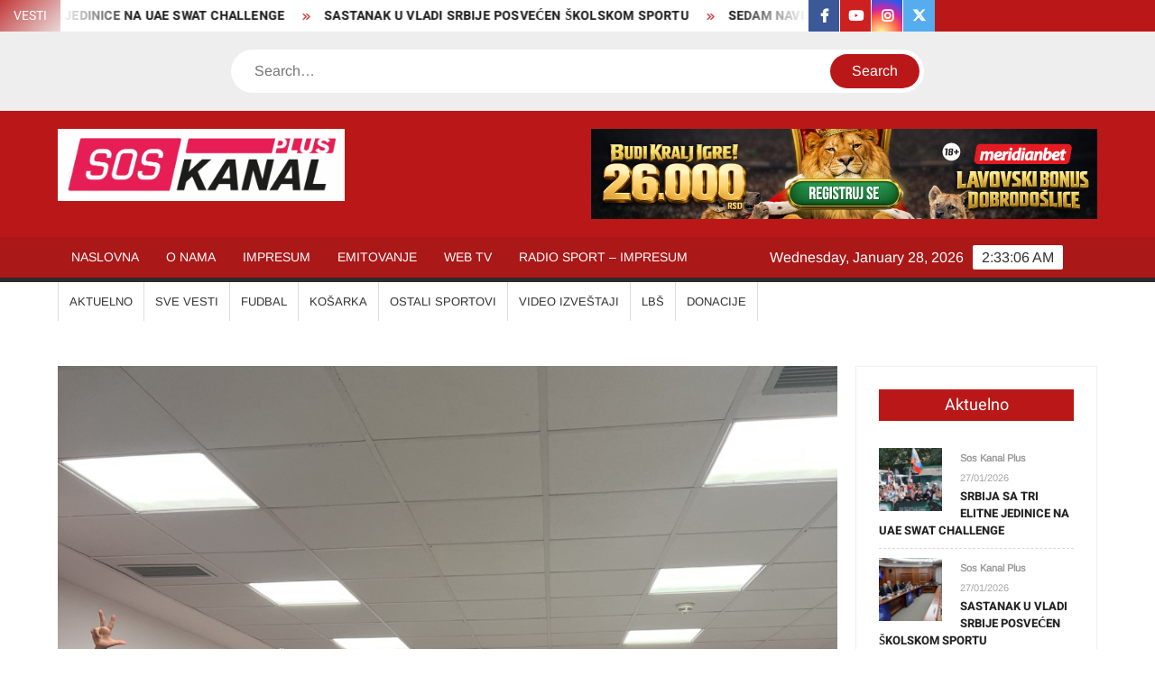

--- FILE ---
content_type: text/html; charset=UTF-8
request_url: https://soskanal.net/druga-vezana-pobeda-srpkinja-u-ligi-nacija/
body_size: 13169
content:
<!doctype html>
<html lang="en-US">
<head>
<meta charset="UTF-8">
<meta name="viewport" content="width=device-width">
<link rel="profile" href="https://gmpg.org/xfn/11">
<title>DRUGA VEZANA POBEDA SRPKINJA U LIGI NACIJA &#8211; SOS KANAL PLUS</title>
<meta name='robots' content='max-image-preview:large' />
<link rel="alternate" type="application/rss+xml" title="SOS KANAL PLUS &raquo; Feed" href="https://soskanal.net/feed/" />
<link rel="alternate" type="application/rss+xml" title="SOS KANAL PLUS &raquo; Comments Feed" href="https://soskanal.net/comments/feed/" />
<link rel="alternate" title="oEmbed (JSON)" type="application/json+oembed" href="https://soskanal.net/wp-json/oembed/1.0/embed?url=https%3A%2F%2Fsoskanal.net%2Fdruga-vezana-pobeda-srpkinja-u-ligi-nacija%2F" />
<link rel="alternate" title="oEmbed (XML)" type="text/xml+oembed" href="https://soskanal.net/wp-json/oembed/1.0/embed?url=https%3A%2F%2Fsoskanal.net%2Fdruga-vezana-pobeda-srpkinja-u-ligi-nacija%2F&#038;format=xml" />
<style id='wp-img-auto-sizes-contain-inline-css' type='text/css'>
img:is([sizes=auto i],[sizes^="auto," i]){contain-intrinsic-size:3000px 1500px}
/*# sourceURL=wp-img-auto-sizes-contain-inline-css */
</style>
<style id='wp-emoji-styles-inline-css' type='text/css'>
img.wp-smiley, img.emoji {
display: inline !important;
border: none !important;
box-shadow: none !important;
height: 1em !important;
width: 1em !important;
margin: 0 0.07em !important;
vertical-align: -0.1em !important;
background: none !important;
padding: 0 !important;
}
/*# sourceURL=wp-emoji-styles-inline-css */
</style>
<style id='wp-block-library-inline-css' type='text/css'>
:root{--wp-block-synced-color:#7a00df;--wp-block-synced-color--rgb:122,0,223;--wp-bound-block-color:var(--wp-block-synced-color);--wp-editor-canvas-background:#ddd;--wp-admin-theme-color:#007cba;--wp-admin-theme-color--rgb:0,124,186;--wp-admin-theme-color-darker-10:#006ba1;--wp-admin-theme-color-darker-10--rgb:0,107,160.5;--wp-admin-theme-color-darker-20:#005a87;--wp-admin-theme-color-darker-20--rgb:0,90,135;--wp-admin-border-width-focus:2px}@media (min-resolution:192dpi){:root{--wp-admin-border-width-focus:1.5px}}.wp-element-button{cursor:pointer}:root .has-very-light-gray-background-color{background-color:#eee}:root .has-very-dark-gray-background-color{background-color:#313131}:root .has-very-light-gray-color{color:#eee}:root .has-very-dark-gray-color{color:#313131}:root .has-vivid-green-cyan-to-vivid-cyan-blue-gradient-background{background:linear-gradient(135deg,#00d084,#0693e3)}:root .has-purple-crush-gradient-background{background:linear-gradient(135deg,#34e2e4,#4721fb 50%,#ab1dfe)}:root .has-hazy-dawn-gradient-background{background:linear-gradient(135deg,#faaca8,#dad0ec)}:root .has-subdued-olive-gradient-background{background:linear-gradient(135deg,#fafae1,#67a671)}:root .has-atomic-cream-gradient-background{background:linear-gradient(135deg,#fdd79a,#004a59)}:root .has-nightshade-gradient-background{background:linear-gradient(135deg,#330968,#31cdcf)}:root .has-midnight-gradient-background{background:linear-gradient(135deg,#020381,#2874fc)}:root{--wp--preset--font-size--normal:16px;--wp--preset--font-size--huge:42px}.has-regular-font-size{font-size:1em}.has-larger-font-size{font-size:2.625em}.has-normal-font-size{font-size:var(--wp--preset--font-size--normal)}.has-huge-font-size{font-size:var(--wp--preset--font-size--huge)}.has-text-align-center{text-align:center}.has-text-align-left{text-align:left}.has-text-align-right{text-align:right}.has-fit-text{white-space:nowrap!important}#end-resizable-editor-section{display:none}.aligncenter{clear:both}.items-justified-left{justify-content:flex-start}.items-justified-center{justify-content:center}.items-justified-right{justify-content:flex-end}.items-justified-space-between{justify-content:space-between}.screen-reader-text{border:0;clip-path:inset(50%);height:1px;margin:-1px;overflow:hidden;padding:0;position:absolute;width:1px;word-wrap:normal!important}.screen-reader-text:focus{background-color:#ddd;clip-path:none;color:#444;display:block;font-size:1em;height:auto;left:5px;line-height:normal;padding:15px 23px 14px;text-decoration:none;top:5px;width:auto;z-index:100000}html :where(.has-border-color){border-style:solid}html :where([style*=border-top-color]){border-top-style:solid}html :where([style*=border-right-color]){border-right-style:solid}html :where([style*=border-bottom-color]){border-bottom-style:solid}html :where([style*=border-left-color]){border-left-style:solid}html :where([style*=border-width]){border-style:solid}html :where([style*=border-top-width]){border-top-style:solid}html :where([style*=border-right-width]){border-right-style:solid}html :where([style*=border-bottom-width]){border-bottom-style:solid}html :where([style*=border-left-width]){border-left-style:solid}html :where(img[class*=wp-image-]){height:auto;max-width:100%}:where(figure){margin:0 0 1em}html :where(.is-position-sticky){--wp-admin--admin-bar--position-offset:var(--wp-admin--admin-bar--height,0px)}@media screen and (max-width:600px){html :where(.is-position-sticky){--wp-admin--admin-bar--position-offset:0px}}
/*# sourceURL=wp-block-library-inline-css */
</style><style id='global-styles-inline-css' type='text/css'>
:root{--wp--preset--aspect-ratio--square: 1;--wp--preset--aspect-ratio--4-3: 4/3;--wp--preset--aspect-ratio--3-4: 3/4;--wp--preset--aspect-ratio--3-2: 3/2;--wp--preset--aspect-ratio--2-3: 2/3;--wp--preset--aspect-ratio--16-9: 16/9;--wp--preset--aspect-ratio--9-16: 9/16;--wp--preset--color--black: #000000;--wp--preset--color--cyan-bluish-gray: #abb8c3;--wp--preset--color--white: #ffffff;--wp--preset--color--pale-pink: #f78da7;--wp--preset--color--vivid-red: #cf2e2e;--wp--preset--color--luminous-vivid-orange: #ff6900;--wp--preset--color--luminous-vivid-amber: #fcb900;--wp--preset--color--light-green-cyan: #7bdcb5;--wp--preset--color--vivid-green-cyan: #00d084;--wp--preset--color--pale-cyan-blue: #8ed1fc;--wp--preset--color--vivid-cyan-blue: #0693e3;--wp--preset--color--vivid-purple: #9b51e0;--wp--preset--gradient--vivid-cyan-blue-to-vivid-purple: linear-gradient(135deg,rgb(6,147,227) 0%,rgb(155,81,224) 100%);--wp--preset--gradient--light-green-cyan-to-vivid-green-cyan: linear-gradient(135deg,rgb(122,220,180) 0%,rgb(0,208,130) 100%);--wp--preset--gradient--luminous-vivid-amber-to-luminous-vivid-orange: linear-gradient(135deg,rgb(252,185,0) 0%,rgb(255,105,0) 100%);--wp--preset--gradient--luminous-vivid-orange-to-vivid-red: linear-gradient(135deg,rgb(255,105,0) 0%,rgb(207,46,46) 100%);--wp--preset--gradient--very-light-gray-to-cyan-bluish-gray: linear-gradient(135deg,rgb(238,238,238) 0%,rgb(169,184,195) 100%);--wp--preset--gradient--cool-to-warm-spectrum: linear-gradient(135deg,rgb(74,234,220) 0%,rgb(151,120,209) 20%,rgb(207,42,186) 40%,rgb(238,44,130) 60%,rgb(251,105,98) 80%,rgb(254,248,76) 100%);--wp--preset--gradient--blush-light-purple: linear-gradient(135deg,rgb(255,206,236) 0%,rgb(152,150,240) 100%);--wp--preset--gradient--blush-bordeaux: linear-gradient(135deg,rgb(254,205,165) 0%,rgb(254,45,45) 50%,rgb(107,0,62) 100%);--wp--preset--gradient--luminous-dusk: linear-gradient(135deg,rgb(255,203,112) 0%,rgb(199,81,192) 50%,rgb(65,88,208) 100%);--wp--preset--gradient--pale-ocean: linear-gradient(135deg,rgb(255,245,203) 0%,rgb(182,227,212) 50%,rgb(51,167,181) 100%);--wp--preset--gradient--electric-grass: linear-gradient(135deg,rgb(202,248,128) 0%,rgb(113,206,126) 100%);--wp--preset--gradient--midnight: linear-gradient(135deg,rgb(2,3,129) 0%,rgb(40,116,252) 100%);--wp--preset--font-size--small: 13px;--wp--preset--font-size--medium: 20px;--wp--preset--font-size--large: 36px;--wp--preset--font-size--x-large: 42px;--wp--preset--spacing--20: 0.44rem;--wp--preset--spacing--30: 0.67rem;--wp--preset--spacing--40: 1rem;--wp--preset--spacing--50: 1.5rem;--wp--preset--spacing--60: 2.25rem;--wp--preset--spacing--70: 3.38rem;--wp--preset--spacing--80: 5.06rem;--wp--preset--shadow--natural: 6px 6px 9px rgba(0, 0, 0, 0.2);--wp--preset--shadow--deep: 12px 12px 50px rgba(0, 0, 0, 0.4);--wp--preset--shadow--sharp: 6px 6px 0px rgba(0, 0, 0, 0.2);--wp--preset--shadow--outlined: 6px 6px 0px -3px rgb(255, 255, 255), 6px 6px rgb(0, 0, 0);--wp--preset--shadow--crisp: 6px 6px 0px rgb(0, 0, 0);}:where(.is-layout-flex){gap: 0.5em;}:where(.is-layout-grid){gap: 0.5em;}body .is-layout-flex{display: flex;}.is-layout-flex{flex-wrap: wrap;align-items: center;}.is-layout-flex > :is(*, div){margin: 0;}body .is-layout-grid{display: grid;}.is-layout-grid > :is(*, div){margin: 0;}:where(.wp-block-columns.is-layout-flex){gap: 2em;}:where(.wp-block-columns.is-layout-grid){gap: 2em;}:where(.wp-block-post-template.is-layout-flex){gap: 1.25em;}:where(.wp-block-post-template.is-layout-grid){gap: 1.25em;}.has-black-color{color: var(--wp--preset--color--black) !important;}.has-cyan-bluish-gray-color{color: var(--wp--preset--color--cyan-bluish-gray) !important;}.has-white-color{color: var(--wp--preset--color--white) !important;}.has-pale-pink-color{color: var(--wp--preset--color--pale-pink) !important;}.has-vivid-red-color{color: var(--wp--preset--color--vivid-red) !important;}.has-luminous-vivid-orange-color{color: var(--wp--preset--color--luminous-vivid-orange) !important;}.has-luminous-vivid-amber-color{color: var(--wp--preset--color--luminous-vivid-amber) !important;}.has-light-green-cyan-color{color: var(--wp--preset--color--light-green-cyan) !important;}.has-vivid-green-cyan-color{color: var(--wp--preset--color--vivid-green-cyan) !important;}.has-pale-cyan-blue-color{color: var(--wp--preset--color--pale-cyan-blue) !important;}.has-vivid-cyan-blue-color{color: var(--wp--preset--color--vivid-cyan-blue) !important;}.has-vivid-purple-color{color: var(--wp--preset--color--vivid-purple) !important;}.has-black-background-color{background-color: var(--wp--preset--color--black) !important;}.has-cyan-bluish-gray-background-color{background-color: var(--wp--preset--color--cyan-bluish-gray) !important;}.has-white-background-color{background-color: var(--wp--preset--color--white) !important;}.has-pale-pink-background-color{background-color: var(--wp--preset--color--pale-pink) !important;}.has-vivid-red-background-color{background-color: var(--wp--preset--color--vivid-red) !important;}.has-luminous-vivid-orange-background-color{background-color: var(--wp--preset--color--luminous-vivid-orange) !important;}.has-luminous-vivid-amber-background-color{background-color: var(--wp--preset--color--luminous-vivid-amber) !important;}.has-light-green-cyan-background-color{background-color: var(--wp--preset--color--light-green-cyan) !important;}.has-vivid-green-cyan-background-color{background-color: var(--wp--preset--color--vivid-green-cyan) !important;}.has-pale-cyan-blue-background-color{background-color: var(--wp--preset--color--pale-cyan-blue) !important;}.has-vivid-cyan-blue-background-color{background-color: var(--wp--preset--color--vivid-cyan-blue) !important;}.has-vivid-purple-background-color{background-color: var(--wp--preset--color--vivid-purple) !important;}.has-black-border-color{border-color: var(--wp--preset--color--black) !important;}.has-cyan-bluish-gray-border-color{border-color: var(--wp--preset--color--cyan-bluish-gray) !important;}.has-white-border-color{border-color: var(--wp--preset--color--white) !important;}.has-pale-pink-border-color{border-color: var(--wp--preset--color--pale-pink) !important;}.has-vivid-red-border-color{border-color: var(--wp--preset--color--vivid-red) !important;}.has-luminous-vivid-orange-border-color{border-color: var(--wp--preset--color--luminous-vivid-orange) !important;}.has-luminous-vivid-amber-border-color{border-color: var(--wp--preset--color--luminous-vivid-amber) !important;}.has-light-green-cyan-border-color{border-color: var(--wp--preset--color--light-green-cyan) !important;}.has-vivid-green-cyan-border-color{border-color: var(--wp--preset--color--vivid-green-cyan) !important;}.has-pale-cyan-blue-border-color{border-color: var(--wp--preset--color--pale-cyan-blue) !important;}.has-vivid-cyan-blue-border-color{border-color: var(--wp--preset--color--vivid-cyan-blue) !important;}.has-vivid-purple-border-color{border-color: var(--wp--preset--color--vivid-purple) !important;}.has-vivid-cyan-blue-to-vivid-purple-gradient-background{background: var(--wp--preset--gradient--vivid-cyan-blue-to-vivid-purple) !important;}.has-light-green-cyan-to-vivid-green-cyan-gradient-background{background: var(--wp--preset--gradient--light-green-cyan-to-vivid-green-cyan) !important;}.has-luminous-vivid-amber-to-luminous-vivid-orange-gradient-background{background: var(--wp--preset--gradient--luminous-vivid-amber-to-luminous-vivid-orange) !important;}.has-luminous-vivid-orange-to-vivid-red-gradient-background{background: var(--wp--preset--gradient--luminous-vivid-orange-to-vivid-red) !important;}.has-very-light-gray-to-cyan-bluish-gray-gradient-background{background: var(--wp--preset--gradient--very-light-gray-to-cyan-bluish-gray) !important;}.has-cool-to-warm-spectrum-gradient-background{background: var(--wp--preset--gradient--cool-to-warm-spectrum) !important;}.has-blush-light-purple-gradient-background{background: var(--wp--preset--gradient--blush-light-purple) !important;}.has-blush-bordeaux-gradient-background{background: var(--wp--preset--gradient--blush-bordeaux) !important;}.has-luminous-dusk-gradient-background{background: var(--wp--preset--gradient--luminous-dusk) !important;}.has-pale-ocean-gradient-background{background: var(--wp--preset--gradient--pale-ocean) !important;}.has-electric-grass-gradient-background{background: var(--wp--preset--gradient--electric-grass) !important;}.has-midnight-gradient-background{background: var(--wp--preset--gradient--midnight) !important;}.has-small-font-size{font-size: var(--wp--preset--font-size--small) !important;}.has-medium-font-size{font-size: var(--wp--preset--font-size--medium) !important;}.has-large-font-size{font-size: var(--wp--preset--font-size--large) !important;}.has-x-large-font-size{font-size: var(--wp--preset--font-size--x-large) !important;}
/*# sourceURL=global-styles-inline-css */
</style>
<style id='classic-theme-styles-inline-css' type='text/css'>
/*! This file is auto-generated */
.wp-block-button__link{color:#fff;background-color:#32373c;border-radius:9999px;box-shadow:none;text-decoration:none;padding:calc(.667em + 2px) calc(1.333em + 2px);font-size:1.125em}.wp-block-file__button{background:#32373c;color:#fff;text-decoration:none}
/*# sourceURL=/wp-includes/css/classic-themes.min.css */
</style>
<!-- <link rel='stylesheet' id='freenews-style-css' href='https://soskanal.net/wp-content/themes/freenews/style.css?ver=6.9' type='text/css' media='all' /> -->
<link rel="stylesheet" type="text/css" href="//soskanal.net/wp-content/cache/wpfc-minified/7zt7r4wv/4boyw.css" media="all"/>
<style id='freenews-style-inline-css' type='text/css'>
.cat-links .category-color-23{
background-color:#1e73be;
}
.secondary-menu .category-color-23 > a:hover,
.secondary-menu .category-color-23 > a:focus,
.secondary-menu > li.current-menu-item.category-color-23 > a, 
.secondary-menu > li.current_page_item.category-color-23 > a, 
.secondary-menu > li.current-menu-ancestor.category-color-1 > a {
border-bottom-color:#1e73be;
}.cat-links .category-color-36{
background-color:#eeee22;
}
.secondary-menu .category-color-36 > a:hover,
.secondary-menu .category-color-36 > a:focus,
.secondary-menu > li.current-menu-item.category-color-36 > a, 
.secondary-menu > li.current_page_item.category-color-36 > a, 
.secondary-menu > li.current-menu-ancestor.category-color-1 > a {
border-bottom-color:#eeee22;
}.cat-links .category-color-11{
background-color:#a3cb38;
}
.secondary-menu .category-color-11 > a:hover,
.secondary-menu .category-color-11 > a:focus,
.secondary-menu > li.current-menu-item.category-color-11 > a, 
.secondary-menu > li.current_page_item.category-color-11 > a, 
.secondary-menu > li.current-menu-ancestor.category-color-1 > a {
border-bottom-color:#a3cb38;
}.cat-links .category-color-18{
background-color:#578c1e;
}
.secondary-menu .category-color-18 > a:hover,
.secondary-menu .category-color-18 > a:focus,
.secondary-menu > li.current-menu-item.category-color-18 > a, 
.secondary-menu > li.current_page_item.category-color-18 > a, 
.secondary-menu > li.current-menu-ancestor.category-color-1 > a {
border-bottom-color:#578c1e;
}.cat-links .category-color-14{
background-color:#e0732a;
}
.secondary-menu .category-color-14 > a:hover,
.secondary-menu .category-color-14 > a:focus,
.secondary-menu > li.current-menu-item.category-color-14 > a, 
.secondary-menu > li.current_page_item.category-color-14 > a, 
.secondary-menu > li.current-menu-ancestor.category-color-1 > a {
border-bottom-color:#e0732a;
}.cat-links .category-color-12{
background-color:#dd3333;
}
.secondary-menu .category-color-12 > a:hover,
.secondary-menu .category-color-12 > a:focus,
.secondary-menu > li.current-menu-item.category-color-12 > a, 
.secondary-menu > li.current_page_item.category-color-12 > a, 
.secondary-menu > li.current-menu-ancestor.category-color-1 > a {
border-bottom-color:#dd3333;
}.cat-links .category-color-19{
background-color:#5dafa4;
}
.secondary-menu .category-color-19 > a:hover,
.secondary-menu .category-color-19 > a:focus,
.secondary-menu > li.current-menu-item.category-color-19 > a, 
.secondary-menu > li.current_page_item.category-color-19 > a, 
.secondary-menu > li.current-menu-ancestor.category-color-1 > a {
border-bottom-color:#5dafa4;
}.cat-links .category-color-21{
background-color:#ea2027;
}
.secondary-menu .category-color-21 > a:hover,
.secondary-menu .category-color-21 > a:focus,
.secondary-menu > li.current-menu-item.category-color-21 > a, 
.secondary-menu > li.current_page_item.category-color-21 > a, 
.secondary-menu > li.current-menu-ancestor.category-color-1 > a {
border-bottom-color:#ea2027;
}.cat-links .category-color-1{
background-color:#6f1e51;
}
.secondary-menu .category-color-1 > a:hover,
.secondary-menu .category-color-1 > a:focus,
.secondary-menu > li.current-menu-item.category-color-1 > a, 
.secondary-menu > li.current_page_item.category-color-1 > a, 
.secondary-menu > li.current-menu-ancestor.category-color-1 > a {
border-bottom-color:#6f1e51;
}.cat-links .category-color-17{
background-color:#21b3d1;
}
.secondary-menu .category-color-17 > a:hover,
.secondary-menu .category-color-17 > a:focus,
.secondary-menu > li.current-menu-item.category-color-17 > a, 
.secondary-menu > li.current_page_item.category-color-17 > a, 
.secondary-menu > li.current-menu-ancestor.category-color-1 > a {
border-bottom-color:#21b3d1;
}.cat-links .category-color-20{
background-color:#dd3333;
}
.secondary-menu .category-color-20 > a:hover,
.secondary-menu .category-color-20 > a:focus,
.secondary-menu > li.current-menu-item.category-color-20 > a, 
.secondary-menu > li.current_page_item.category-color-20 > a, 
.secondary-menu > li.current-menu-ancestor.category-color-1 > a {
border-bottom-color:#dd3333;
}.cat-links .category-color-24{
background-color:#bbdb1e;
}
.secondary-menu .category-color-24 > a:hover,
.secondary-menu .category-color-24 > a:focus,
.secondary-menu > li.current-menu-item.category-color-24 > a, 
.secondary-menu > li.current_page_item.category-color-24 > a, 
.secondary-menu > li.current-menu-ancestor.category-color-1 > a {
border-bottom-color:#bbdb1e;
}
/*# sourceURL=freenews-style-inline-css */
</style>
<!-- <link rel='stylesheet' id='font-awesome-css' href='https://soskanal.net/wp-content/themes/freenews/assets/library/fontawesome/css/all.min.css?ver=6.9' type='text/css' media='all' /> -->
<!-- <link rel='stylesheet' id='freenews-google-fonts-css' href='https://soskanal.net/wp-content/fonts/d335b8b175d78bd9cdac0a3f6ea3e9da.css' type='text/css' media='all' /> -->
<link rel="stylesheet" type="text/css" href="//soskanal.net/wp-content/cache/wpfc-minified/1nlqto1m/4boyw.css" media="all"/>
<script type="text/javascript" src="https://soskanal.net/wp-includes/js/jquery/jquery.min.js?ver=3.7.1" id="jquery-core-js"></script>
<script type="text/javascript" src="https://soskanal.net/wp-includes/js/jquery/jquery-migrate.min.js?ver=3.4.1" id="jquery-migrate-js"></script>
<script type="text/javascript" src="https://soskanal.net/wp-content/themes/freenews/assets/js/global.js?ver=1" id="freenews-global-js"></script>
<link rel="https://api.w.org/" href="https://soskanal.net/wp-json/" /><link rel="alternate" title="JSON" type="application/json" href="https://soskanal.net/wp-json/wp/v2/posts/12947" /><link rel="EditURI" type="application/rsd+xml" title="RSD" href="https://soskanal.net/xmlrpc.php?rsd" />
<meta name="generator" content="WordPress 6.9" />
<link rel="canonical" href="https://soskanal.net/druga-vezana-pobeda-srpkinja-u-ligi-nacija/" />
<link rel='shortlink' href='https://soskanal.net/?p=12947' />
<style type="text/css">
.site-title a,
.site-description,
.has-header-image .site-title a,
.has-header-image .site-description,
.has-top-bg-image .site-title a,
.has-top-bg-image .site-description {
position: absolute;
clip: rect(1px, 1px, 1px, 1px);
}
</style>
<style type="text/css" id="custom-background-css">
body.custom-background { background-color: #ffffff; }
</style>
<link rel="icon" href="https://soskanal.net/wp-content/uploads/2020/01/cropped-site-icon-32x32.png" sizes="32x32" />
<link rel="icon" href="https://soskanal.net/wp-content/uploads/2020/01/cropped-site-icon-192x192.png" sizes="192x192" />
<link rel="apple-touch-icon" href="https://soskanal.net/wp-content/uploads/2020/01/cropped-site-icon-180x180.png" />
<meta name="msapplication-TileImage" content="https://soskanal.net/wp-content/uploads/2020/01/cropped-site-icon-270x270.png" />
</head>
<body class="wp-singular post-template-default single single-post postid-12947 single-format-standard custom-background wp-custom-logo wp-theme-freenews lw-area rw-area has-sidebar">
<div id="page" class="site">
<a class="skip-link screen-reader-text" href="#content">Skip to content</a>
<header id="masthead" class="site-header">
<div id="main-header" class="main-header">
<div class="navigation-top">
<div class="wrap">
<div id="site-header-menu" class="site-header-menu">
<nav class="main-navigation" aria-label="Primary Menu" role="navigation">
<button class="menu-toggle" aria-controls="primary-menu" aria-expanded="false">
<span class="toggle-text">Menu</span>
<span class="toggle-bar"></span>
</button>
<ul id="primary-menu" class="menu nav-menu"><li id="menu-item-28" class="menu-item menu-item-type-post_type menu-item-object-page menu-item-home menu-item-28"><a href="https://soskanal.net/">NASLOVNA</a></li>
<li id="menu-item-238" class="menu-item menu-item-type-post_type menu-item-object-page menu-item-238"><a href="https://soskanal.net/o-nama/">O NAMA</a></li>
<li id="menu-item-249" class="menu-item menu-item-type-post_type menu-item-object-page menu-item-249"><a href="https://soskanal.net/impresum/">IMPRESUM</a></li>
<li id="menu-item-230" class="menu-item menu-item-type-post_type menu-item-object-page menu-item-230"><a href="https://soskanal.net/about/">EMITOVANJE</a></li>
<li id="menu-item-233" class="menu-item menu-item-type-post_type menu-item-object-page menu-item-233"><a href="https://soskanal.net/sample-page/">WEB TV</a></li>
<li id="menu-item-2303" class="menu-item menu-item-type-post_type menu-item-object-page menu-item-2303"><a href="https://soskanal.net/radio-sport-impresum/">RADIO SPORT &#8211; IMPRESUM</a></li>
</ul>						 </nav><!-- #site-navigation -->
</div>
</div><!-- .wrap -->
</div><!-- .navigation-top -->
<nav class="secondary-navigation" role="navigation" aria-label="Secondary Navigation">
<div class="wrap">
<button class="secondary-menu-toggle" aria-controls="primary-menu" aria-expanded="false">
<span class="secondary-toggle-text">Menu</span>
<span class="secondary-toggle-bar"></span>
</button>
<ul id="primary-menu" class="secondary-menu"><li id="menu-item-128" class="menu-item menu-item-type-taxonomy menu-item-object-category current-post-ancestor current-menu-parent current-post-parent menu-item-128 category-color-23"><a href="https://soskanal.net/category/world/">AKTUELNO</a></li>
<li id="menu-item-13948" class="menu-item menu-item-type-taxonomy menu-item-object-category menu-item-13948 category-color-1492"><a href="https://soskanal.net/category/sve-vesti/">SVE VESTI</a></li>
<li id="menu-item-13484" class="menu-item menu-item-type-taxonomy menu-item-object-category current-post-ancestor current-menu-parent current-post-parent menu-item-13484 category-color-18"><a href="https://soskanal.net/category/science/">FUDBAL</a></li>
<li id="menu-item-13487" class="menu-item menu-item-type-taxonomy menu-item-object-category menu-item-13487 category-color-14"><a href="https://soskanal.net/category/life/">KOŠARKA</a></li>
<li id="menu-item-13485" class="menu-item menu-item-type-taxonomy menu-item-object-category menu-item-13485 category-color-1459"><a href="https://soskanal.net/category/ostali-sportovi/">OSTALI SPORTOVI</a></li>
<li id="menu-item-13486" class="menu-item menu-item-type-taxonomy menu-item-object-category menu-item-13486 category-color-20"><a href="https://soskanal.net/category/stories/">VIDEO IZVEŠTAJI</a></li>
<li id="menu-item-390" class="menu-item menu-item-type-custom menu-item-object-custom menu-item-390"><a href="http://www.ligabuducihsampiona.rs/">LBŠ</a></li>
<li id="menu-item-3951" class="menu-item menu-item-type-custom menu-item-object-custom menu-item-3951"><a href="https://meridianbet.rs/sr/donation-page">Donacije</a></li>
</ul>            </div><!-- .wrap -->
</nav><!-- .secondary-navigation -->       
<div class="top-header">
<div class="top-header-inner">
<div class="flash-news">
<div class="flash-news-header">
<h4 class="flash-news-title">VESTI</h4>
</div>
<div class="marquee">
<artical class="news-post-title"><h3><a href="https://soskanal.net/srbija-sa-tri-elitne-jedinice-na-uae-swat-challenge/" title="SRBIJA SA TRI ELITNE JEDINICE NA UAE SWAT CHALLENGE">SRBIJA SA TRI ELITNE JEDINICE NA UAE SWAT CHALLENGE</a></h3></artical>
<artical class="news-post-title"><h3><a href="https://soskanal.net/sastanak-u-vladi-srbije-posvecen-skolskom-sportu/" title="SASTANAK U VLADI SRBIJE POSVEĆEN ŠKOLSKOM SPORTU">SASTANAK U VLADI SRBIJE POSVEĆEN ŠKOLSKOM SPORTU</a></h3></artical>
<artical class="news-post-title"><h3><a href="https://soskanal.net/sedam-navijaca-paok-a-stradalo-u-stravicnoj-nesreci-upozorenje-uznemirujuc-snimak/" title="SEDAM NAVIJAČA PAOK-A STRADALO U STRAVIČNOJ NESREĆI &#8211; UPOZORENJE UZNEMIRUJUĆ SNIMAK!!!">SEDAM NAVIJAČA PAOK-A STRADALO U STRAVIČNOJ NESREĆI &#8211; UPOZORENJE UZNEMIRUJUĆ SNIMAK!!!</a></h3></artical>
<artical class="news-post-title"><h3><a href="https://soskanal.net/zenska-vaterpolo-reprezentacija-ubedljivo-porazena-od-italije/" title="ŽENSKA VATERPOLO REPREZENTACIJA UBEDLJIVO PORAŽENA OD ITALIJE">ŽENSKA VATERPOLO REPREZENTACIJA UBEDLJIVO PORAŽENA OD ITALIJE</a></h3></artical>
<artical class="news-post-title"><h3><a href="https://soskanal.net/kk-partizan-se-oglasio-nakon-operacije-vanje-marinkovica/" title="KK PARTIZAN SE OGLASIO NAKON OPERACIJE VANJE MARINKOVIĆA">KK PARTIZAN SE OGLASIO NAKON OPERACIJE VANJE MARINKOVIĆA</a></h3></artical>
<artical class="news-post-title"><h3><a href="https://soskanal.net/dusan-jovanovic-potpisao-profesionalni-ugovor-sa-partizanom/" title="DUŠAN JOVANOVIĆ POTPISAO PROFESIONALNI UGOVOR SA PARTIZANOM!">DUŠAN JOVANOVIĆ POTPISAO PROFESIONALNI UGOVOR SA PARTIZANOM!</a></h3></artical>
<artical class="news-post-title"><h3><a href="https://soskanal.net/italijan-deli-pravdu-na-marakani/" title="ITALIJAN DELI PRAVDU NA &#8220;MARAKANI&#8221;">ITALIJAN DELI PRAVDU NA &#8220;MARAKANI&#8221;</a></h3></artical>
<artical class="news-post-title"><h3><a href="https://soskanal.net/aleksandra-krunic-i-mate-pavic-zaustavljeni-u-cetvrtfinalu-miks-dubl-konkurencije/" title="ALEKSANDRA KRUNIĆ I MATE PAVIĆ ZAUSTAVLJENI U ČETVRTFINALU MIKS DUBL KONKURENCIJE">ALEKSANDRA KRUNIĆ I MATE PAVIĆ ZAUSTAVLJENI U ČETVRTFINALU MIKS DUBL KONKURENCIJE</a></h3></artical>
<artical class="news-post-title"><h3><a href="https://soskanal.net/poznat-termin-kada-ce-dokovic-izaci-na-centralni-teren-u-melburnu/" title="POZNAT TERMIN KADA ĆE ĐOKOVIĆ IZAĆI NA CENTRALNI TEREN U MELBURNU">POZNAT TERMIN KADA ĆE ĐOKOVIĆ IZAĆI NA CENTRALNI TEREN U MELBURNU</a></h3></artical>
<artical class="news-post-title"><h3><a href="https://soskanal.net/zvezda-sa-mladim-snagama-pobedila-bec/" title="ZVEZDA SA MLADIM SNAGAMA POBEDILA BEČ">ZVEZDA SA MLADIM SNAGAMA POBEDILA BEČ</a></h3></artical>
</div><!-- .marquee -->
</div><!-- .flash-news -->
<div class="header-social-menu">
<nav class="social-navigation" role="navigation" aria-label="Social Navigation">
<ul class="social-links-menu"><li id="menu-item-54" class="menu-item menu-item-type-custom menu-item-object-custom menu-item-54"><a href="https://www.facebook.com/soskanalplusportal/"><span class="screen-reader-text">facebook</span></a></li>
<li id="menu-item-59" class="menu-item menu-item-type-custom menu-item-object-custom menu-item-59"><a href="https://www.youtube.com/channel/UC7OcekM5n4kkhCxt2zTf8wA"><span class="screen-reader-text">youtube</span></a></li>
<li id="menu-item-58" class="menu-item menu-item-type-custom menu-item-object-custom menu-item-58"><a href="https://www.instagram.com/soskanalplus/"><span class="screen-reader-text">instagram</span></a></li>
<li id="menu-item-55" class="menu-item menu-item-type-custom menu-item-object-custom menu-item-55"><a href="https://twitter.com/KanalSos"><span class="screen-reader-text">twitter</span></a></li>
</ul>    </nav><!-- .social-navigation -->
</div><!-- .header-social-menu -->
</div><!-- .top-header-inner -->
</div><!-- .top-header -->
<div class="header-media-search">
<div class="search-container">
<form method="get" class="search" action="https://soskanal.net/"> 
<label for='s' class='screen-reader-text'>Search</label> 
<input class="search-field" placeholder="Search&hellip;" name="s" type="search"> 
<input class="search-submit" value="Search" type="submit">
</form>
</div><!-- .search-container -->
</div><!-- .header-media-search -->
<div class="main-header-brand">
<div class="header-brand">
<div class="wrap">
<div class="header-brand-content">
<div class="site-branding">
<a href="https://soskanal.net/" class="custom-logo-link" rel="home"><img width="5448" height="1369" src="https://soskanal.net/wp-content/uploads/2020/01/cropped-SosKanalPlus-Logo-NOVI-BELA-POZADINA-FINAL-100x28-1-1.png" class="custom-logo" alt="SOS KANAL PLUS" decoding="async" fetchpriority="high" srcset="https://soskanal.net/wp-content/uploads/2020/01/cropped-SosKanalPlus-Logo-NOVI-BELA-POZADINA-FINAL-100x28-1-1.png 5448w, https://soskanal.net/wp-content/uploads/2020/01/cropped-SosKanalPlus-Logo-NOVI-BELA-POZADINA-FINAL-100x28-1-1-300x75.png 300w, https://soskanal.net/wp-content/uploads/2020/01/cropped-SosKanalPlus-Logo-NOVI-BELA-POZADINA-FINAL-100x28-1-1-1024x257.png 1024w, https://soskanal.net/wp-content/uploads/2020/01/cropped-SosKanalPlus-Logo-NOVI-BELA-POZADINA-FINAL-100x28-1-1-768x193.png 768w, https://soskanal.net/wp-content/uploads/2020/01/cropped-SosKanalPlus-Logo-NOVI-BELA-POZADINA-FINAL-100x28-1-1-1536x386.png 1536w, https://soskanal.net/wp-content/uploads/2020/01/cropped-SosKanalPlus-Logo-NOVI-BELA-POZADINA-FINAL-100x28-1-1-2048x515.png 2048w" sizes="(max-width: 5448px) 100vw, 5448px" /></a>        <div class="site-branding-text">
<p class="site-title"><a href="https://soskanal.net/" rel="home">SOS KANAL PLUS</a></p>
<p class="site-description">PORTAL</p>
</div><!-- .site-branding-text -->
</div><!-- .site-branding -->
<div class="header-right">
<div class="header-banner">
<section id="media_image-1" class="widget widget_media_image"><a href="https://a.meridianbet.rs/c/sUK1I6"><img width="561" height="100" src="https://soskanal.net/wp-content/uploads/2026/01/affiliate_561x100.jpg" class="image wp-image-42579  attachment-full size-full" alt="" style="max-width: 100%; height: auto;" decoding="async" srcset="https://soskanal.net/wp-content/uploads/2026/01/affiliate_561x100.jpg 561w, https://soskanal.net/wp-content/uploads/2026/01/affiliate_561x100-300x53.jpg 300w" sizes="(max-width: 561px) 100vw, 561px" /></a></section>								</div><!-- .header-banner -->
</div><!-- .header-right -->
</div><!-- .header-brand-content -->
</div><!-- .wrap -->
</div><!-- .header-brand -->
<div id="nav-sticker">
<div class="navigation-top">
<div class="wrap">
<div id="site-header-menu" class="site-header-menu">
<nav id="site-navigation" class="main-navigation" aria-label="Primary Menu">
<button class="menu-toggle" aria-controls="primary-menu" aria-expanded="false">
<span class="toggle-text">Menu</span>
<span class="toggle-bar"></span>
</button>
<ul id="primary-menu" class="menu nav-menu"><li class="menu-item menu-item-type-post_type menu-item-object-page menu-item-home menu-item-28"><a href="https://soskanal.net/">NASLOVNA</a></li>
<li class="menu-item menu-item-type-post_type menu-item-object-page menu-item-238"><a href="https://soskanal.net/o-nama/">O NAMA</a></li>
<li class="menu-item menu-item-type-post_type menu-item-object-page menu-item-249"><a href="https://soskanal.net/impresum/">IMPRESUM</a></li>
<li class="menu-item menu-item-type-post_type menu-item-object-page menu-item-230"><a href="https://soskanal.net/about/">EMITOVANJE</a></li>
<li class="menu-item menu-item-type-post_type menu-item-object-page menu-item-233"><a href="https://soskanal.net/sample-page/">WEB TV</a></li>
<li class="menu-item menu-item-type-post_type menu-item-object-page menu-item-2303"><a href="https://soskanal.net/radio-sport-impresum/">RADIO SPORT &#8211; IMPRESUM</a></li>
</ul>								</nav><!-- #site-navigation -->
</div>
</div><!-- .wrap -->
</div><!-- .navigation-top -->
<div class="clock"> 
<div id="time"></div>
<div id="date">Wednesday, January 28, 2026</div>
</div>
</div><!-- #nav-sticker -->
<nav class="secondary-navigation" role="navigation" aria-label="Secondary Navigation">
<div class="wrap">
<button class="secondary-menu-toggle" aria-controls="primary-menu" aria-expanded="false">
<span class="secondary-toggle-text">Menu</span>
<span class="secondary-toggle-bar"></span>
</button>
<ul id="primary-menu" class="secondary-menu"><li class="menu-item menu-item-type-taxonomy menu-item-object-category current-post-ancestor current-menu-parent current-post-parent menu-item-128 category-color-23"><a href="https://soskanal.net/category/world/">AKTUELNO</a></li>
<li class="menu-item menu-item-type-taxonomy menu-item-object-category menu-item-13948 category-color-1492"><a href="https://soskanal.net/category/sve-vesti/">SVE VESTI</a></li>
<li class="menu-item menu-item-type-taxonomy menu-item-object-category current-post-ancestor current-menu-parent current-post-parent menu-item-13484 category-color-18"><a href="https://soskanal.net/category/science/">FUDBAL</a></li>
<li class="menu-item menu-item-type-taxonomy menu-item-object-category menu-item-13487 category-color-14"><a href="https://soskanal.net/category/life/">KOŠARKA</a></li>
<li class="menu-item menu-item-type-taxonomy menu-item-object-category menu-item-13485 category-color-1459"><a href="https://soskanal.net/category/ostali-sportovi/">OSTALI SPORTOVI</a></li>
<li class="menu-item menu-item-type-taxonomy menu-item-object-category menu-item-13486 category-color-20"><a href="https://soskanal.net/category/stories/">VIDEO IZVEŠTAJI</a></li>
<li class="menu-item menu-item-type-custom menu-item-object-custom menu-item-390"><a href="http://www.ligabuducihsampiona.rs/">LBŠ</a></li>
<li class="menu-item menu-item-type-custom menu-item-object-custom menu-item-3951"><a href="https://meridianbet.rs/sr/donation-page">Donacije</a></li>
</ul>            </div><!-- .wrap -->
</nav><!-- .secondary-navigation -->       
</div><!-- .main-header-brand -->
</div><!-- .main-header -->
</header><!-- #masthead -->
<div id="content" class="site-content">
<div class="site-content-cell">
<div class="wrap wrap-width">
<div id="primary" class="content-area">
<main id="main" class="site-main">
<article id="post-12947" class="post-12947 post type-post status-publish format-standard has-post-thumbnail hentry category-world category-science entry">
<div class="post-thumbnail">
<img width="1440" height="1920" src="https://soskanal.net/wp-content/uploads/2023/09/Fudbalerke-Srbije-Grcka.jpg" class="attachment-post-thumbnail size-post-thumbnail wp-post-image" alt="" decoding="async" srcset="https://soskanal.net/wp-content/uploads/2023/09/Fudbalerke-Srbije-Grcka.jpg 1440w, https://soskanal.net/wp-content/uploads/2023/09/Fudbalerke-Srbije-Grcka-225x300.jpg 225w, https://soskanal.net/wp-content/uploads/2023/09/Fudbalerke-Srbije-Grcka-768x1024.jpg 768w, https://soskanal.net/wp-content/uploads/2023/09/Fudbalerke-Srbije-Grcka-1152x1536.jpg 1152w" sizes="(max-width: 1440px) 100vw, 1440px" />			</div><!-- .post-thumbnail -->
<div class="entry-content-holder">
<header class="entry-header">
<div class="entry-meta">
<span class="cat-links">
<a class="category-color-23" href="https://soskanal.net/category/world/">Aktuelno</a>
<a class="category-color-18" href="https://soskanal.net/category/science/">Fudbal</a>
</span>
</div><!-- .entry-meta -->
<h1 class="entry-title">DRUGA VEZANA POBEDA SRPKINJA U LIGI NACIJA</h1>
</header><!-- .entry-header -->
<div class="entry-content">
<p style="text-align: justify">(26.9.) &#8211; Ženska seniorska reprezentacija Srbije slavila je i u drugom meču Lige nacija! Posle Ukrajine, u grupi tri Lige B, naše fudbalerke su savladale i selekciju Grčke, i to s ubedljivih 4:0 (3:0).</p>
<p>Pre meča upriličena je mala svečanost, pošto su Jovani Damnjanović i Dini Blagojević uručeni specijalni dresovi s brojem 50, pošto su ove dve reprezentativke igrale 50. meč u dresu Srbije.</p>
<p><img decoding="async" src="https://fss.rs/wp-content/uploads/2023/09/thumbnail_IMG_2837.jpg" /></p>
<p>SRBIJA: Kostić, Lazervić, Slović, Damjanović, Frajtović, Čanković, Pavlović (68. Milivojević), Mijatović (62. Stupar), Ivanović, Damnjanović (62. Filipović), Poljak</p>
<p>GRČKA: Nasi, Konguli, Kakambuki, Sidira (59. Palama), Nefru (24. Mihalopolu), Janaka (46. Georgiju), Marku, Moratu, Kaldaridu, Sari, Spiridonidu</p>
<p style="text-align: justify">Ekipa selektora Dragiše Zečevića je ceo posao rešila ubedljivom i efikasnom igrom u prvom delu susreta, pošto su na odmor otišle s tro gola prednosti. Seriju pogodaka na terenu trening centra FSS- a u Staroj Pazovi, otvorila je Miljana Ivanović u 18. minutu. Naša najbolja igračica, Jovan Damnjanović, duplirala je prednost u 32. minutu, naasistenciju Ivanovićeve. Isti tandem u 45. minutu donosi velikih 3:0, s tim što je ovoga puta Damnjanovićeva asistirala Ivanovićevoj za drugi pogodk na meču igračice norveškog kluba Arne Bjornar.</p>
<p style="text-align: justify">U jakom ritmu Srpkinje nastavljaju i početkom drugog dela, što rezultuje četvrtim pogotkom na meču u 53. minutu. Strelac je Jovana Damnjanović, što je drugi pogodak za napadačicu minhenskog Bajerna na ovom susretu. Do kraja nije bilo promene rezultata, naš tim je kontrolisao igru i ritam, zamirnu završnicu meča.</p>
<p style="text-align: justify">U drugoj utakmici naše grupe, Poljakinje su teškom mukom savladale Ukrajinu sa 2:1 (2:0). Na čelu tabele se nalaze tako Srbija i Poljska sa po šest bodova, dok Ukrajina i Grčka još uvek nemaju poene.</p>
<p style="text-align: justify">Sledeći meč Srbija igra upravo protiv Poljske, 27. oktobra na terenu Poljakinja.</p>
<p>&nbsp;</p>
</div><!-- .entry-content -->
</div><!-- .entry-content-holder -->
</article><!-- #post-12947 -->
<nav class="navigation post-navigation" aria-label="Posts">
<h2 class="screen-reader-text">Post navigation</h2>
<div class="nav-links"><div class="nav-previous"><a href="https://soskanal.net/lagani-trijumf-novog-beograda-protiv-steaue/" rel="prev">LAGANI TRIJUMF NOVOG BEOGRADA PROTIV STEAUE</a></div><div class="nav-next"><a href="https://soskanal.net/poznati-termini-utakmica-10-kola-super-i-prve-lige-srbije/" rel="next">POZNATI TERMINI UTAKMICA 10. KOLA SUPER I PRVE LIGE SRBIJE</a></div></div>
</nav>
</main><!-- #main -->
</div><!-- #primary -->
<aside id="secondary" class="widget-area">
<section id="freenews_posts-4" class="widget widget-latest-posts">			<h2 class="widget-title">Aktuelno</h2>
<div class="recent-posts-wrap">
<article class="post post-42680 type-post status-publish format-standard has-post-thumbnail hentry category-world category-ostali-sportovi category-sve-vesti entry">
<div class="post-thumbnail">
<a href="https://soskanal.net/srbija-sa-tri-elitne-jedinice-na-uae-swat-challenge/" title="SRBIJA SA TRI ELITNE JEDINICE NA UAE SWAT CHALLENGE"><img width="150" height="150" src="https://soskanal.net/wp-content/uploads/2026/01/UAE-SWAT-Challenge-2025--150x150.jpg" class="attachment-thumbnail size-thumbnail wp-post-image" alt="" decoding="async" loading="lazy" /></a>
</div>
<header class="entry-header">
<div class="entry-meta">
<span class="author vcard"> <a class="url fn n" href="https://soskanal.net/author/urednik/">Sos Kanal Plus</a> </span><span class="posted-on"><a href="https://soskanal.net/srbija-sa-tri-elitne-jedinice-na-uae-swat-challenge/" rel="bookmark"><time class="entry-date published updated" datetime="2026-01-27T19:45:15+01:00">27/01/2026</time></a></span>					</div><!-- .entry-meta -->
<h2 class="entry-title"><a href="https://soskanal.net/srbija-sa-tri-elitne-jedinice-na-uae-swat-challenge/">SRBIJA SA TRI ELITNE JEDINICE NA UAE SWAT CHALLENGE</a></h2>				</header><!-- .entry-header -->
</article><!-- #post -->
<article class="post post-42672 type-post status-publish format-standard has-post-thumbnail hentry category-world category-ostali-sportovi category-sve-vesti entry">
<div class="post-thumbnail">
<a href="https://soskanal.net/sastanak-u-vladi-srbije-posvecen-skolskom-sportu/" title="SASTANAK U VLADI SRBIJE POSVEĆEN ŠKOLSKOM SPORTU"><img width="150" height="150" src="https://soskanal.net/wp-content/uploads/2026/01/VLADA-3-150x150.jpg" class="attachment-thumbnail size-thumbnail wp-post-image" alt="" decoding="async" loading="lazy" /></a>
</div>
<header class="entry-header">
<div class="entry-meta">
<span class="author vcard"> <a class="url fn n" href="https://soskanal.net/author/urednik/">Sos Kanal Plus</a> </span><span class="posted-on"><a href="https://soskanal.net/sastanak-u-vladi-srbije-posvecen-skolskom-sportu/" rel="bookmark"><time class="entry-date published" datetime="2026-01-27T19:35:22+01:00">27/01/2026</time></a></span>					</div><!-- .entry-meta -->
<h2 class="entry-title"><a href="https://soskanal.net/sastanak-u-vladi-srbije-posvecen-skolskom-sportu/">SASTANAK U VLADI SRBIJE POSVEĆEN ŠKOLSKOM SPORTU</a></h2>				</header><!-- .entry-header -->
</article><!-- #post -->
<article class="post post-42669 type-post status-publish format-standard has-post-thumbnail hentry category-world category-science category-sve-vesti category-stories entry">
<div class="post-thumbnail">
<a href="https://soskanal.net/sedam-navijaca-paok-a-stradalo-u-stravicnoj-nesreci-upozorenje-uznemirujuc-snimak/" title="SEDAM NAVIJAČA PAOK-A STRADALO U STRAVIČNOJ NESREĆI &#8211; UPOZORENJE UZNEMIRUJUĆ SNIMAK!!!"><img width="150" height="150" src="https://soskanal.net/wp-content/uploads/2026/01/Capture-1-150x150.png" class="attachment-thumbnail size-thumbnail wp-post-image" alt="" decoding="async" loading="lazy" /></a>
</div>
<header class="entry-header">
<div class="entry-meta">
<span class="author vcard"> <a class="url fn n" href="https://soskanal.net/author/urednik/">Sos Kanal Plus</a> </span><span class="posted-on"><a href="https://soskanal.net/sedam-navijaca-paok-a-stradalo-u-stravicnoj-nesreci-upozorenje-uznemirujuc-snimak/" rel="bookmark"><time class="entry-date published updated" datetime="2026-01-27T17:32:13+01:00">27/01/2026</time></a></span>					</div><!-- .entry-meta -->
<h2 class="entry-title"><a href="https://soskanal.net/sedam-navijaca-paok-a-stradalo-u-stravicnoj-nesreci-upozorenje-uznemirujuc-snimak/">SEDAM NAVIJAČA PAOK-A STRADALO U STRAVIČNOJ NESREĆI &#8211; UPOZORENJE UZNEMIRUJUĆ SNIMAK!!!</a></h2>				</header><!-- .entry-header -->
</article><!-- #post -->
<article class="post post-42666 type-post status-publish format-standard has-post-thumbnail hentry category-world category-ostali-sportovi category-sve-vesti category-nature entry">
<div class="post-thumbnail">
<a href="https://soskanal.net/zenska-vaterpolo-reprezentacija-ubedljivo-porazena-od-italije/" title="ŽENSKA VATERPOLO REPREZENTACIJA UBEDLJIVO PORAŽENA OD ITALIJE"><img width="150" height="150" src="https://soskanal.net/wp-content/uploads/2026/01/unnamed-2026-01-27T172237.359-150x150.jpg" class="attachment-thumbnail size-thumbnail wp-post-image" alt="" decoding="async" loading="lazy" /></a>
</div>
<header class="entry-header">
<div class="entry-meta">
<span class="author vcard"> <a class="url fn n" href="https://soskanal.net/author/urednik/">Sos Kanal Plus</a> </span><span class="posted-on"><a href="https://soskanal.net/zenska-vaterpolo-reprezentacija-ubedljivo-porazena-od-italije/" rel="bookmark"><time class="entry-date published updated" datetime="2026-01-27T17:22:58+01:00">27/01/2026</time></a></span>					</div><!-- .entry-meta -->
<h2 class="entry-title"><a href="https://soskanal.net/zenska-vaterpolo-reprezentacija-ubedljivo-porazena-od-italije/">ŽENSKA VATERPOLO REPREZENTACIJA UBEDLJIVO PORAŽENA OD ITALIJE</a></h2>				</header><!-- .entry-header -->
</article><!-- #post -->
<article class="post post-42664 type-post status-publish format-standard has-post-thumbnail hentry category-world category-life category-sve-vesti entry">
<div class="post-thumbnail">
<a href="https://soskanal.net/kk-partizan-se-oglasio-nakon-operacije-vanje-marinkovica/" title="KK PARTIZAN SE OGLASIO NAKON OPERACIJE VANJE MARINKOVIĆA"><img width="150" height="150" src="https://soskanal.net/wp-content/uploads/2026/01/unnamed-2026-01-24T113406.345-150x150.jpg" class="attachment-thumbnail size-thumbnail wp-post-image" alt="" decoding="async" loading="lazy" /></a>
</div>
<header class="entry-header">
<div class="entry-meta">
<span class="author vcard"> <a class="url fn n" href="https://soskanal.net/author/urednik/">Sos Kanal Plus</a> </span><span class="posted-on"><a href="https://soskanal.net/kk-partizan-se-oglasio-nakon-operacije-vanje-marinkovica/" rel="bookmark"><time class="entry-date published updated" datetime="2026-01-27T16:55:00+01:00">27/01/2026</time></a></span>					</div><!-- .entry-meta -->
<h2 class="entry-title"><a href="https://soskanal.net/kk-partizan-se-oglasio-nakon-operacije-vanje-marinkovica/">KK PARTIZAN SE OGLASIO NAKON OPERACIJE VANJE MARINKOVIĆA</a></h2>				</header><!-- .entry-header -->
</article><!-- #post -->
</div><!-- .recent-posts-wrap -->
</section><!-- widget-latest-posts --><section id="media_image-9" class="widget widget_media_image"><a href="https://a.meridianbet.rs/c/sUK1I6"><img width="300" height="250" src="https://soskanal.net/wp-content/uploads/2026/01/affiliate_300x250.jpg" class="image wp-image-42578  attachment-full size-full" alt="" style="max-width: 100%; height: auto;" decoding="async" loading="lazy" /></a></section></aside><!-- #secondary -->
</div><!-- .wrap .wrap-width-->
</div><!-- .site-content-cell -->
</div><!-- #content -->
<footer id="colophon" class="site-footer" role="contentinfo">
<div class="copyright-area">
<div class="wrap">
<div class="site-info">
<a href="https://wordpress.org/">
Proudly powered by WordPress</a>
<span class="sep"> | </span>
Theme: FreeNews <span class="sep"> | </span>  By <a href="https://themefreesia.com/">ThemeSpiral.com</a>.				</div><!-- .site-info -->
<div class="footer-right-info">
</div>
</div><!-- .wrap -->
</div><!-- .copyright-area -->
</footer><!-- #colophon -->
<button href="#" class="back-to-top" type="button"><i class="fa-solid fa-arrow-up-long"></i>Go Top</button>
</div><!-- #page -->
<script type="speculationrules">
{"prefetch":[{"source":"document","where":{"and":[{"href_matches":"/*"},{"not":{"href_matches":["/wp-*.php","/wp-admin/*","/wp-content/uploads/*","/wp-content/*","/wp-content/plugins/*","/wp-content/themes/freenews/*","/*\\?(.+)"]}},{"not":{"selector_matches":"a[rel~=\"nofollow\"]"}},{"not":{"selector_matches":".no-prefetch, .no-prefetch a"}}]},"eagerness":"conservative"}]}
</script>
<script type="text/javascript" src="https://soskanal.net/wp-content/themes/freenews/assets/js/navigation.min.js?ver=6.9" id="freenews-navigation-js"></script>
<script type="text/javascript" src="https://soskanal.net/wp-content/themes/freenews/assets/js/skip-link-focus-fix.js?ver=6.9" id="freenews-skip-link-focus-fix-js"></script>
<script type="text/javascript" src="https://soskanal.net/wp-content/themes/freenews/assets/library/sticky-sidebar/ResizeSensor.min.js?ver=6.9" id="ResizeSensor-js"></script>
<script type="text/javascript" src="https://soskanal.net/wp-content/themes/freenews/assets/library/sticky-sidebar/theia-sticky-sidebar.min.js?ver=6.9" id="theia-sticky-sidebar-js"></script>
<script type="text/javascript" src="https://soskanal.net/wp-content/themes/freenews/assets/library/slick/slick.min.js?ver=6.9" id="slick-js"></script>
<script type="text/javascript" src="https://soskanal.net/wp-content/themes/freenews/assets/library/slick/slick-settings.js?ver=6.9" id="freenews-slick-settings-js"></script>
<script type="text/javascript" src="https://soskanal.net/wp-content/themes/freenews/assets/library/slick/slick-banner-settings.js?ver=6.9" id="freenews-slick-banner-settings-js"></script>
<script type="text/javascript" src="https://soskanal.net/wp-content/themes/freenews/assets/library/sticky/jquery.sticky.js?ver=6.9" id="jquery-sticky-js"></script>
<script type="text/javascript" src="https://soskanal.net/wp-content/themes/freenews/assets/library/sticky/sticky-setting.js?ver=6.9" id="freenews-sticky-settings-js"></script>
<script type="text/javascript" src="https://soskanal.net/wp-content/themes/freenews/assets/library/marquee/jquery.marquee.min.js?ver=6.9" id="marquee-js"></script>
<script type="text/javascript" src="https://soskanal.net/wp-content/themes/freenews/assets/library/marquee/marquee-settings.js?ver=6.9" id="freenews-marquee-settings-js"></script>
<script id="wp-emoji-settings" type="application/json">
{"baseUrl":"https://s.w.org/images/core/emoji/17.0.2/72x72/","ext":".png","svgUrl":"https://s.w.org/images/core/emoji/17.0.2/svg/","svgExt":".svg","source":{"concatemoji":"https://soskanal.net/wp-includes/js/wp-emoji-release.min.js?ver=6.9"}}
</script>
<script type="module">
/* <![CDATA[ */
/*! This file is auto-generated */
const a=JSON.parse(document.getElementById("wp-emoji-settings").textContent),o=(window._wpemojiSettings=a,"wpEmojiSettingsSupports"),s=["flag","emoji"];function i(e){try{var t={supportTests:e,timestamp:(new Date).valueOf()};sessionStorage.setItem(o,JSON.stringify(t))}catch(e){}}function c(e,t,n){e.clearRect(0,0,e.canvas.width,e.canvas.height),e.fillText(t,0,0);t=new Uint32Array(e.getImageData(0,0,e.canvas.width,e.canvas.height).data);e.clearRect(0,0,e.canvas.width,e.canvas.height),e.fillText(n,0,0);const a=new Uint32Array(e.getImageData(0,0,e.canvas.width,e.canvas.height).data);return t.every((e,t)=>e===a[t])}function p(e,t){e.clearRect(0,0,e.canvas.width,e.canvas.height),e.fillText(t,0,0);var n=e.getImageData(16,16,1,1);for(let e=0;e<n.data.length;e++)if(0!==n.data[e])return!1;return!0}function u(e,t,n,a){switch(t){case"flag":return n(e,"\ud83c\udff3\ufe0f\u200d\u26a7\ufe0f","\ud83c\udff3\ufe0f\u200b\u26a7\ufe0f")?!1:!n(e,"\ud83c\udde8\ud83c\uddf6","\ud83c\udde8\u200b\ud83c\uddf6")&&!n(e,"\ud83c\udff4\udb40\udc67\udb40\udc62\udb40\udc65\udb40\udc6e\udb40\udc67\udb40\udc7f","\ud83c\udff4\u200b\udb40\udc67\u200b\udb40\udc62\u200b\udb40\udc65\u200b\udb40\udc6e\u200b\udb40\udc67\u200b\udb40\udc7f");case"emoji":return!a(e,"\ud83e\u1fac8")}return!1}function f(e,t,n,a){let r;const o=(r="undefined"!=typeof WorkerGlobalScope&&self instanceof WorkerGlobalScope?new OffscreenCanvas(300,150):document.createElement("canvas")).getContext("2d",{willReadFrequently:!0}),s=(o.textBaseline="top",o.font="600 32px Arial",{});return e.forEach(e=>{s[e]=t(o,e,n,a)}),s}function r(e){var t=document.createElement("script");t.src=e,t.defer=!0,document.head.appendChild(t)}a.supports={everything:!0,everythingExceptFlag:!0},new Promise(t=>{let n=function(){try{var e=JSON.parse(sessionStorage.getItem(o));if("object"==typeof e&&"number"==typeof e.timestamp&&(new Date).valueOf()<e.timestamp+604800&&"object"==typeof e.supportTests)return e.supportTests}catch(e){}return null}();if(!n){if("undefined"!=typeof Worker&&"undefined"!=typeof OffscreenCanvas&&"undefined"!=typeof URL&&URL.createObjectURL&&"undefined"!=typeof Blob)try{var e="postMessage("+f.toString()+"("+[JSON.stringify(s),u.toString(),c.toString(),p.toString()].join(",")+"));",a=new Blob([e],{type:"text/javascript"});const r=new Worker(URL.createObjectURL(a),{name:"wpTestEmojiSupports"});return void(r.onmessage=e=>{i(n=e.data),r.terminate(),t(n)})}catch(e){}i(n=f(s,u,c,p))}t(n)}).then(e=>{for(const n in e)a.supports[n]=e[n],a.supports.everything=a.supports.everything&&a.supports[n],"flag"!==n&&(a.supports.everythingExceptFlag=a.supports.everythingExceptFlag&&a.supports[n]);var t;a.supports.everythingExceptFlag=a.supports.everythingExceptFlag&&!a.supports.flag,a.supports.everything||((t=a.source||{}).concatemoji?r(t.concatemoji):t.wpemoji&&t.twemoji&&(r(t.twemoji),r(t.wpemoji)))});
//# sourceURL=https://soskanal.net/wp-includes/js/wp-emoji-loader.min.js
/* ]]> */
</script>
</body>
</html><!-- WP Fastest Cache file was created in 0.096 seconds, on 28/01/2026 @ 03:33 --><!-- need to refresh to see cached version -->